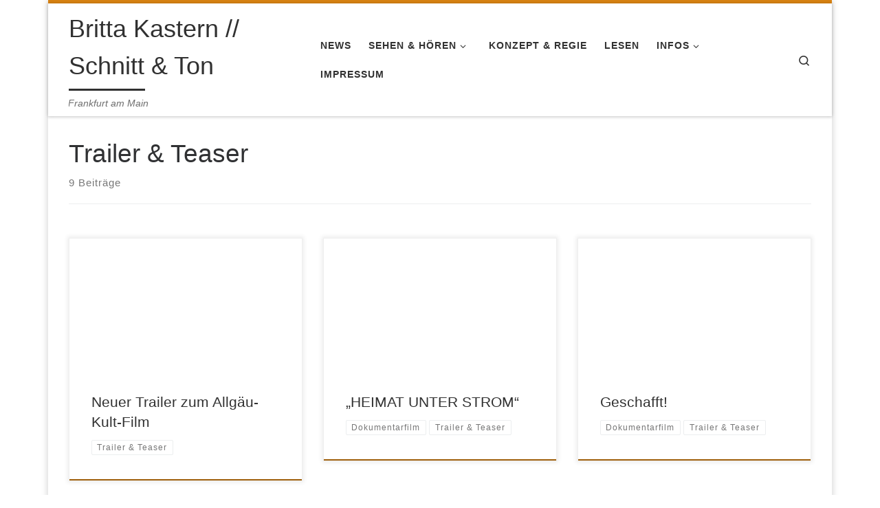

--- FILE ---
content_type: text/html; charset=UTF-8
request_url: https://brittakastern.xarasmedia.de/tag/trailer-teaser/
body_size: 14439
content:
<!DOCTYPE html>
<!--[if IE 7]>
<html class="ie ie7" lang="de">
<![endif]-->
<!--[if IE 8]>
<html class="ie ie8" lang="de">
<![endif]-->
<!--[if !(IE 7) | !(IE 8)  ]><!-->
<html lang="de" class="no-js">
<!--<![endif]-->
  <head>
  <meta charset="UTF-8" />
  <meta http-equiv="X-UA-Compatible" content="IE=EDGE" />
  <meta name="viewport" content="width=device-width, initial-scale=1.0" />
  <link rel="profile"  href="https://gmpg.org/xfn/11" />
  <link rel="pingback" href="https://brittakastern.xarasmedia.de/wordpress/xmlrpc.php" />
<script>(function(html){html.className = html.className.replace(/\bno-js\b/,'js')})(document.documentElement);</script>
<title>Trailer &amp; Teaser &#8211; Britta Kastern  // Schnitt &amp; Ton </title>
<meta name='robots' content='max-image-preview:large' />
	<style>img:is([sizes="auto" i], [sizes^="auto," i]) { contain-intrinsic-size: 3000px 1500px }</style>
	<link rel="alternate" type="application/rss+xml" title="Britta Kastern  // Schnitt &amp; Ton  &raquo; Feed" href="https://brittakastern.xarasmedia.de/feed/" />
<link rel="alternate" type="application/rss+xml" title="Britta Kastern  // Schnitt &amp; Ton  &raquo; Kommentar-Feed" href="https://brittakastern.xarasmedia.de/comments/feed/" />
<link rel="alternate" type="application/rss+xml" title="Britta Kastern  // Schnitt &amp; Ton  &raquo; Schlagwort-Feed zu Trailer &amp; Teaser" href="https://brittakastern.xarasmedia.de/tag/trailer-teaser/feed/" />
<script>
window._wpemojiSettings = {"baseUrl":"https:\/\/s.w.org\/images\/core\/emoji\/15.0.3\/72x72\/","ext":".png","svgUrl":"https:\/\/s.w.org\/images\/core\/emoji\/15.0.3\/svg\/","svgExt":".svg","source":{"concatemoji":"https:\/\/brittakastern.xarasmedia.de\/wordpress\/wp-includes\/js\/wp-emoji-release.min.js?ver=6.7.4"}};
/*! This file is auto-generated */
!function(i,n){var o,s,e;function c(e){try{var t={supportTests:e,timestamp:(new Date).valueOf()};sessionStorage.setItem(o,JSON.stringify(t))}catch(e){}}function p(e,t,n){e.clearRect(0,0,e.canvas.width,e.canvas.height),e.fillText(t,0,0);var t=new Uint32Array(e.getImageData(0,0,e.canvas.width,e.canvas.height).data),r=(e.clearRect(0,0,e.canvas.width,e.canvas.height),e.fillText(n,0,0),new Uint32Array(e.getImageData(0,0,e.canvas.width,e.canvas.height).data));return t.every(function(e,t){return e===r[t]})}function u(e,t,n){switch(t){case"flag":return n(e,"\ud83c\udff3\ufe0f\u200d\u26a7\ufe0f","\ud83c\udff3\ufe0f\u200b\u26a7\ufe0f")?!1:!n(e,"\ud83c\uddfa\ud83c\uddf3","\ud83c\uddfa\u200b\ud83c\uddf3")&&!n(e,"\ud83c\udff4\udb40\udc67\udb40\udc62\udb40\udc65\udb40\udc6e\udb40\udc67\udb40\udc7f","\ud83c\udff4\u200b\udb40\udc67\u200b\udb40\udc62\u200b\udb40\udc65\u200b\udb40\udc6e\u200b\udb40\udc67\u200b\udb40\udc7f");case"emoji":return!n(e,"\ud83d\udc26\u200d\u2b1b","\ud83d\udc26\u200b\u2b1b")}return!1}function f(e,t,n){var r="undefined"!=typeof WorkerGlobalScope&&self instanceof WorkerGlobalScope?new OffscreenCanvas(300,150):i.createElement("canvas"),a=r.getContext("2d",{willReadFrequently:!0}),o=(a.textBaseline="top",a.font="600 32px Arial",{});return e.forEach(function(e){o[e]=t(a,e,n)}),o}function t(e){var t=i.createElement("script");t.src=e,t.defer=!0,i.head.appendChild(t)}"undefined"!=typeof Promise&&(o="wpEmojiSettingsSupports",s=["flag","emoji"],n.supports={everything:!0,everythingExceptFlag:!0},e=new Promise(function(e){i.addEventListener("DOMContentLoaded",e,{once:!0})}),new Promise(function(t){var n=function(){try{var e=JSON.parse(sessionStorage.getItem(o));if("object"==typeof e&&"number"==typeof e.timestamp&&(new Date).valueOf()<e.timestamp+604800&&"object"==typeof e.supportTests)return e.supportTests}catch(e){}return null}();if(!n){if("undefined"!=typeof Worker&&"undefined"!=typeof OffscreenCanvas&&"undefined"!=typeof URL&&URL.createObjectURL&&"undefined"!=typeof Blob)try{var e="postMessage("+f.toString()+"("+[JSON.stringify(s),u.toString(),p.toString()].join(",")+"));",r=new Blob([e],{type:"text/javascript"}),a=new Worker(URL.createObjectURL(r),{name:"wpTestEmojiSupports"});return void(a.onmessage=function(e){c(n=e.data),a.terminate(),t(n)})}catch(e){}c(n=f(s,u,p))}t(n)}).then(function(e){for(var t in e)n.supports[t]=e[t],n.supports.everything=n.supports.everything&&n.supports[t],"flag"!==t&&(n.supports.everythingExceptFlag=n.supports.everythingExceptFlag&&n.supports[t]);n.supports.everythingExceptFlag=n.supports.everythingExceptFlag&&!n.supports.flag,n.DOMReady=!1,n.readyCallback=function(){n.DOMReady=!0}}).then(function(){return e}).then(function(){var e;n.supports.everything||(n.readyCallback(),(e=n.source||{}).concatemoji?t(e.concatemoji):e.wpemoji&&e.twemoji&&(t(e.twemoji),t(e.wpemoji)))}))}((window,document),window._wpemojiSettings);
</script>
<style id='wp-emoji-styles-inline-css'>

	img.wp-smiley, img.emoji {
		display: inline !important;
		border: none !important;
		box-shadow: none !important;
		height: 1em !important;
		width: 1em !important;
		margin: 0 0.07em !important;
		vertical-align: -0.1em !important;
		background: none !important;
		padding: 0 !important;
	}
</style>
<link rel='stylesheet' id='wp-block-library-css' href='https://brittakastern.xarasmedia.de/wordpress/wp-includes/css/dist/block-library/style.min.css?ver=6.7.4' media='all' />
<style id='classic-theme-styles-inline-css'>
/*! This file is auto-generated */
.wp-block-button__link{color:#fff;background-color:#32373c;border-radius:9999px;box-shadow:none;text-decoration:none;padding:calc(.667em + 2px) calc(1.333em + 2px);font-size:1.125em}.wp-block-file__button{background:#32373c;color:#fff;text-decoration:none}
</style>
<style id='global-styles-inline-css'>
:root{--wp--preset--aspect-ratio--square: 1;--wp--preset--aspect-ratio--4-3: 4/3;--wp--preset--aspect-ratio--3-4: 3/4;--wp--preset--aspect-ratio--3-2: 3/2;--wp--preset--aspect-ratio--2-3: 2/3;--wp--preset--aspect-ratio--16-9: 16/9;--wp--preset--aspect-ratio--9-16: 9/16;--wp--preset--color--black: #000000;--wp--preset--color--cyan-bluish-gray: #abb8c3;--wp--preset--color--white: #ffffff;--wp--preset--color--pale-pink: #f78da7;--wp--preset--color--vivid-red: #cf2e2e;--wp--preset--color--luminous-vivid-orange: #ff6900;--wp--preset--color--luminous-vivid-amber: #fcb900;--wp--preset--color--light-green-cyan: #7bdcb5;--wp--preset--color--vivid-green-cyan: #00d084;--wp--preset--color--pale-cyan-blue: #8ed1fc;--wp--preset--color--vivid-cyan-blue: #0693e3;--wp--preset--color--vivid-purple: #9b51e0;--wp--preset--gradient--vivid-cyan-blue-to-vivid-purple: linear-gradient(135deg,rgba(6,147,227,1) 0%,rgb(155,81,224) 100%);--wp--preset--gradient--light-green-cyan-to-vivid-green-cyan: linear-gradient(135deg,rgb(122,220,180) 0%,rgb(0,208,130) 100%);--wp--preset--gradient--luminous-vivid-amber-to-luminous-vivid-orange: linear-gradient(135deg,rgba(252,185,0,1) 0%,rgba(255,105,0,1) 100%);--wp--preset--gradient--luminous-vivid-orange-to-vivid-red: linear-gradient(135deg,rgba(255,105,0,1) 0%,rgb(207,46,46) 100%);--wp--preset--gradient--very-light-gray-to-cyan-bluish-gray: linear-gradient(135deg,rgb(238,238,238) 0%,rgb(169,184,195) 100%);--wp--preset--gradient--cool-to-warm-spectrum: linear-gradient(135deg,rgb(74,234,220) 0%,rgb(151,120,209) 20%,rgb(207,42,186) 40%,rgb(238,44,130) 60%,rgb(251,105,98) 80%,rgb(254,248,76) 100%);--wp--preset--gradient--blush-light-purple: linear-gradient(135deg,rgb(255,206,236) 0%,rgb(152,150,240) 100%);--wp--preset--gradient--blush-bordeaux: linear-gradient(135deg,rgb(254,205,165) 0%,rgb(254,45,45) 50%,rgb(107,0,62) 100%);--wp--preset--gradient--luminous-dusk: linear-gradient(135deg,rgb(255,203,112) 0%,rgb(199,81,192) 50%,rgb(65,88,208) 100%);--wp--preset--gradient--pale-ocean: linear-gradient(135deg,rgb(255,245,203) 0%,rgb(182,227,212) 50%,rgb(51,167,181) 100%);--wp--preset--gradient--electric-grass: linear-gradient(135deg,rgb(202,248,128) 0%,rgb(113,206,126) 100%);--wp--preset--gradient--midnight: linear-gradient(135deg,rgb(2,3,129) 0%,rgb(40,116,252) 100%);--wp--preset--font-size--small: 13px;--wp--preset--font-size--medium: 20px;--wp--preset--font-size--large: 36px;--wp--preset--font-size--x-large: 42px;--wp--preset--spacing--20: 0.44rem;--wp--preset--spacing--30: 0.67rem;--wp--preset--spacing--40: 1rem;--wp--preset--spacing--50: 1.5rem;--wp--preset--spacing--60: 2.25rem;--wp--preset--spacing--70: 3.38rem;--wp--preset--spacing--80: 5.06rem;--wp--preset--shadow--natural: 6px 6px 9px rgba(0, 0, 0, 0.2);--wp--preset--shadow--deep: 12px 12px 50px rgba(0, 0, 0, 0.4);--wp--preset--shadow--sharp: 6px 6px 0px rgba(0, 0, 0, 0.2);--wp--preset--shadow--outlined: 6px 6px 0px -3px rgba(255, 255, 255, 1), 6px 6px rgba(0, 0, 0, 1);--wp--preset--shadow--crisp: 6px 6px 0px rgba(0, 0, 0, 1);}:where(.is-layout-flex){gap: 0.5em;}:where(.is-layout-grid){gap: 0.5em;}body .is-layout-flex{display: flex;}.is-layout-flex{flex-wrap: wrap;align-items: center;}.is-layout-flex > :is(*, div){margin: 0;}body .is-layout-grid{display: grid;}.is-layout-grid > :is(*, div){margin: 0;}:where(.wp-block-columns.is-layout-flex){gap: 2em;}:where(.wp-block-columns.is-layout-grid){gap: 2em;}:where(.wp-block-post-template.is-layout-flex){gap: 1.25em;}:where(.wp-block-post-template.is-layout-grid){gap: 1.25em;}.has-black-color{color: var(--wp--preset--color--black) !important;}.has-cyan-bluish-gray-color{color: var(--wp--preset--color--cyan-bluish-gray) !important;}.has-white-color{color: var(--wp--preset--color--white) !important;}.has-pale-pink-color{color: var(--wp--preset--color--pale-pink) !important;}.has-vivid-red-color{color: var(--wp--preset--color--vivid-red) !important;}.has-luminous-vivid-orange-color{color: var(--wp--preset--color--luminous-vivid-orange) !important;}.has-luminous-vivid-amber-color{color: var(--wp--preset--color--luminous-vivid-amber) !important;}.has-light-green-cyan-color{color: var(--wp--preset--color--light-green-cyan) !important;}.has-vivid-green-cyan-color{color: var(--wp--preset--color--vivid-green-cyan) !important;}.has-pale-cyan-blue-color{color: var(--wp--preset--color--pale-cyan-blue) !important;}.has-vivid-cyan-blue-color{color: var(--wp--preset--color--vivid-cyan-blue) !important;}.has-vivid-purple-color{color: var(--wp--preset--color--vivid-purple) !important;}.has-black-background-color{background-color: var(--wp--preset--color--black) !important;}.has-cyan-bluish-gray-background-color{background-color: var(--wp--preset--color--cyan-bluish-gray) !important;}.has-white-background-color{background-color: var(--wp--preset--color--white) !important;}.has-pale-pink-background-color{background-color: var(--wp--preset--color--pale-pink) !important;}.has-vivid-red-background-color{background-color: var(--wp--preset--color--vivid-red) !important;}.has-luminous-vivid-orange-background-color{background-color: var(--wp--preset--color--luminous-vivid-orange) !important;}.has-luminous-vivid-amber-background-color{background-color: var(--wp--preset--color--luminous-vivid-amber) !important;}.has-light-green-cyan-background-color{background-color: var(--wp--preset--color--light-green-cyan) !important;}.has-vivid-green-cyan-background-color{background-color: var(--wp--preset--color--vivid-green-cyan) !important;}.has-pale-cyan-blue-background-color{background-color: var(--wp--preset--color--pale-cyan-blue) !important;}.has-vivid-cyan-blue-background-color{background-color: var(--wp--preset--color--vivid-cyan-blue) !important;}.has-vivid-purple-background-color{background-color: var(--wp--preset--color--vivid-purple) !important;}.has-black-border-color{border-color: var(--wp--preset--color--black) !important;}.has-cyan-bluish-gray-border-color{border-color: var(--wp--preset--color--cyan-bluish-gray) !important;}.has-white-border-color{border-color: var(--wp--preset--color--white) !important;}.has-pale-pink-border-color{border-color: var(--wp--preset--color--pale-pink) !important;}.has-vivid-red-border-color{border-color: var(--wp--preset--color--vivid-red) !important;}.has-luminous-vivid-orange-border-color{border-color: var(--wp--preset--color--luminous-vivid-orange) !important;}.has-luminous-vivid-amber-border-color{border-color: var(--wp--preset--color--luminous-vivid-amber) !important;}.has-light-green-cyan-border-color{border-color: var(--wp--preset--color--light-green-cyan) !important;}.has-vivid-green-cyan-border-color{border-color: var(--wp--preset--color--vivid-green-cyan) !important;}.has-pale-cyan-blue-border-color{border-color: var(--wp--preset--color--pale-cyan-blue) !important;}.has-vivid-cyan-blue-border-color{border-color: var(--wp--preset--color--vivid-cyan-blue) !important;}.has-vivid-purple-border-color{border-color: var(--wp--preset--color--vivid-purple) !important;}.has-vivid-cyan-blue-to-vivid-purple-gradient-background{background: var(--wp--preset--gradient--vivid-cyan-blue-to-vivid-purple) !important;}.has-light-green-cyan-to-vivid-green-cyan-gradient-background{background: var(--wp--preset--gradient--light-green-cyan-to-vivid-green-cyan) !important;}.has-luminous-vivid-amber-to-luminous-vivid-orange-gradient-background{background: var(--wp--preset--gradient--luminous-vivid-amber-to-luminous-vivid-orange) !important;}.has-luminous-vivid-orange-to-vivid-red-gradient-background{background: var(--wp--preset--gradient--luminous-vivid-orange-to-vivid-red) !important;}.has-very-light-gray-to-cyan-bluish-gray-gradient-background{background: var(--wp--preset--gradient--very-light-gray-to-cyan-bluish-gray) !important;}.has-cool-to-warm-spectrum-gradient-background{background: var(--wp--preset--gradient--cool-to-warm-spectrum) !important;}.has-blush-light-purple-gradient-background{background: var(--wp--preset--gradient--blush-light-purple) !important;}.has-blush-bordeaux-gradient-background{background: var(--wp--preset--gradient--blush-bordeaux) !important;}.has-luminous-dusk-gradient-background{background: var(--wp--preset--gradient--luminous-dusk) !important;}.has-pale-ocean-gradient-background{background: var(--wp--preset--gradient--pale-ocean) !important;}.has-electric-grass-gradient-background{background: var(--wp--preset--gradient--electric-grass) !important;}.has-midnight-gradient-background{background: var(--wp--preset--gradient--midnight) !important;}.has-small-font-size{font-size: var(--wp--preset--font-size--small) !important;}.has-medium-font-size{font-size: var(--wp--preset--font-size--medium) !important;}.has-large-font-size{font-size: var(--wp--preset--font-size--large) !important;}.has-x-large-font-size{font-size: var(--wp--preset--font-size--x-large) !important;}
:where(.wp-block-post-template.is-layout-flex){gap: 1.25em;}:where(.wp-block-post-template.is-layout-grid){gap: 1.25em;}
:where(.wp-block-columns.is-layout-flex){gap: 2em;}:where(.wp-block-columns.is-layout-grid){gap: 2em;}
:root :where(.wp-block-pullquote){font-size: 1.5em;line-height: 1.6;}
</style>
<link rel='stylesheet' id='customizr-main-css' href='https://brittakastern.xarasmedia.de/wordpress/wp-content/themes/customizr/assets/front/css/style.min.css?ver=4.4.24' media='all' />
<style id='customizr-main-inline-css'>
::-moz-selection{background-color:#d88211}::selection{background-color:#d88211}a,.btn-skin:active,.btn-skin:focus,.btn-skin:hover,.btn-skin.inverted,.grid-container__classic .post-type__icon,.post-type__icon:hover .icn-format,.grid-container__classic .post-type__icon:hover .icn-format,[class*='grid-container__'] .entry-title a.czr-title:hover,input[type=checkbox]:checked::before{color:#d88211}.czr-css-loader > div ,.btn-skin,.btn-skin:active,.btn-skin:focus,.btn-skin:hover,.btn-skin-h-dark,.btn-skin-h-dark.inverted:active,.btn-skin-h-dark.inverted:focus,.btn-skin-h-dark.inverted:hover{border-color:#d88211}.tc-header.border-top{border-top-color:#d88211}[class*='grid-container__'] .entry-title a:hover::after,.grid-container__classic .post-type__icon,.btn-skin,.btn-skin.inverted:active,.btn-skin.inverted:focus,.btn-skin.inverted:hover,.btn-skin-h-dark,.btn-skin-h-dark.inverted:active,.btn-skin-h-dark.inverted:focus,.btn-skin-h-dark.inverted:hover,.sidebar .widget-title::after,input[type=radio]:checked::before{background-color:#d88211}.btn-skin-light:active,.btn-skin-light:focus,.btn-skin-light:hover,.btn-skin-light.inverted{color:#f0a645}input:not([type='submit']):not([type='button']):not([type='number']):not([type='checkbox']):not([type='radio']):focus,textarea:focus,.btn-skin-light,.btn-skin-light.inverted,.btn-skin-light:active,.btn-skin-light:focus,.btn-skin-light:hover,.btn-skin-light.inverted:active,.btn-skin-light.inverted:focus,.btn-skin-light.inverted:hover{border-color:#f0a645}.btn-skin-light,.btn-skin-light.inverted:active,.btn-skin-light.inverted:focus,.btn-skin-light.inverted:hover{background-color:#f0a645}.btn-skin-lightest:active,.btn-skin-lightest:focus,.btn-skin-lightest:hover,.btn-skin-lightest.inverted{color:#f2b25d}.btn-skin-lightest,.btn-skin-lightest.inverted,.btn-skin-lightest:active,.btn-skin-lightest:focus,.btn-skin-lightest:hover,.btn-skin-lightest.inverted:active,.btn-skin-lightest.inverted:focus,.btn-skin-lightest.inverted:hover{border-color:#f2b25d}.btn-skin-lightest,.btn-skin-lightest.inverted:active,.btn-skin-lightest.inverted:focus,.btn-skin-lightest.inverted:hover{background-color:#f2b25d}.pagination,a:hover,a:focus,a:active,.btn-skin-dark:active,.btn-skin-dark:focus,.btn-skin-dark:hover,.btn-skin-dark.inverted,.btn-skin-dark-oh:active,.btn-skin-dark-oh:focus,.btn-skin-dark-oh:hover,.post-info a:not(.btn):hover,.grid-container__classic .post-type__icon .icn-format,[class*='grid-container__'] .hover .entry-title a,.widget-area a:not(.btn):hover,a.czr-format-link:hover,.format-link.hover a.czr-format-link,button[type=submit]:hover,button[type=submit]:active,button[type=submit]:focus,input[type=submit]:hover,input[type=submit]:active,input[type=submit]:focus,.tabs .nav-link:hover,.tabs .nav-link.active,.tabs .nav-link.active:hover,.tabs .nav-link.active:focus{color:#9f600d}.grid-container__classic.tc-grid-border .grid__item,.btn-skin-dark,.btn-skin-dark.inverted,button[type=submit],input[type=submit],.btn-skin-dark:active,.btn-skin-dark:focus,.btn-skin-dark:hover,.btn-skin-dark.inverted:active,.btn-skin-dark.inverted:focus,.btn-skin-dark.inverted:hover,.btn-skin-h-dark:active,.btn-skin-h-dark:focus,.btn-skin-h-dark:hover,.btn-skin-h-dark.inverted,.btn-skin-h-dark.inverted,.btn-skin-h-dark.inverted,.btn-skin-dark-oh:active,.btn-skin-dark-oh:focus,.btn-skin-dark-oh:hover,.btn-skin-dark-oh.inverted:active,.btn-skin-dark-oh.inverted:focus,.btn-skin-dark-oh.inverted:hover,button[type=submit]:hover,button[type=submit]:active,button[type=submit]:focus,input[type=submit]:hover,input[type=submit]:active,input[type=submit]:focus{border-color:#9f600d}.btn-skin-dark,.btn-skin-dark.inverted:active,.btn-skin-dark.inverted:focus,.btn-skin-dark.inverted:hover,.btn-skin-h-dark:active,.btn-skin-h-dark:focus,.btn-skin-h-dark:hover,.btn-skin-h-dark.inverted,.btn-skin-h-dark.inverted,.btn-skin-h-dark.inverted,.btn-skin-dark-oh.inverted:active,.btn-skin-dark-oh.inverted:focus,.btn-skin-dark-oh.inverted:hover,.grid-container__classic .post-type__icon:hover,button[type=submit],input[type=submit],.czr-link-hover-underline .widgets-list-layout-links a:not(.btn)::before,.czr-link-hover-underline .widget_archive a:not(.btn)::before,.czr-link-hover-underline .widget_nav_menu a:not(.btn)::before,.czr-link-hover-underline .widget_rss ul a:not(.btn)::before,.czr-link-hover-underline .widget_recent_entries a:not(.btn)::before,.czr-link-hover-underline .widget_categories a:not(.btn)::before,.czr-link-hover-underline .widget_meta a:not(.btn)::before,.czr-link-hover-underline .widget_recent_comments a:not(.btn)::before,.czr-link-hover-underline .widget_pages a:not(.btn)::before,.czr-link-hover-underline .widget_calendar a:not(.btn)::before,[class*='grid-container__'] .hover .entry-title a::after,a.czr-format-link::before,.comment-author a::before,.comment-link::before,.tabs .nav-link.active::before{background-color:#9f600d}.btn-skin-dark-shaded:active,.btn-skin-dark-shaded:focus,.btn-skin-dark-shaded:hover,.btn-skin-dark-shaded.inverted{background-color:rgba(159,96,13,0.2)}.btn-skin-dark-shaded,.btn-skin-dark-shaded.inverted:active,.btn-skin-dark-shaded.inverted:focus,.btn-skin-dark-shaded.inverted:hover{background-color:rgba(159,96,13,0.8)}.tc-header,#tc-sn .tc-sn-inner,.czr-overlay,.add-menu-button,.tc-header .socials a,.tc-header .socials a:focus,.tc-header .socials a:active,.nav__utils,.nav__utils a,.nav__utils a:focus,.nav__utils a:active,.header-contact__info a,.header-contact__info a:focus,.header-contact__info a:active,.czr-overlay a:hover,.dropdown-menu,.tc-header .navbar-brand-sitename,[class*=nav__menu] .nav__link,[class*=nav__menu] .nav__link-wrapper .caret__dropdown-toggler,[class*=nav__menu] .dropdown-menu .nav__link,[class*=nav__menu] .dropdown-item .nav__link:hover,.tc-header form.czr-form label,.czr-overlay form.czr-form label,.tc-header .czr-form input:not([type='submit']):not([type='button']):not([type='number']):not([type='checkbox']):not([type='radio']),.tc-header .czr-form textarea,.tc-header .czr-form .form-control,.czr-overlay .czr-form input:not([type='submit']):not([type='button']):not([type='number']):not([type='checkbox']):not([type='radio']),.czr-overlay .czr-form textarea,.czr-overlay .czr-form .form-control,.tc-header h1,.tc-header h2,.tc-header h3,.tc-header h4,.tc-header h5,.tc-header h6{color:#313131}.tc-header .czr-form input:not([type='submit']):not([type='button']):not([type='number']):not([type='checkbox']):not([type='radio']),.tc-header .czr-form textarea,.tc-header .czr-form .form-control,.czr-overlay .czr-form input:not([type='submit']):not([type='button']):not([type='number']):not([type='checkbox']):not([type='radio']),.czr-overlay .czr-form textarea,.czr-overlay .czr-form .form-control{border-color:#313131}.ham__toggler-span-wrapper .line,[class*=nav__menu] .nav__title::before{background-color:#313131}.header-tagline,[class*=nav__menu] .nav__link:hover,[class*=nav__menu] .nav__link-wrapper .caret__dropdown-toggler:hover,[class*=nav__menu] .show:not(.dropdown-item) > .nav__link,[class*=nav__menu] .show:not(.dropdown-item) > .nav__link-wrapper .nav__link,.czr-highlight-contextual-menu-items [class*=nav__menu] li:not(.dropdown-item).current-active > .nav__link,.czr-highlight-contextual-menu-items [class*=nav__menu] li:not(.dropdown-item).current-active > .nav__link-wrapper .nav__link,.czr-highlight-contextual-menu-items [class*=nav__menu] .current-menu-item > .nav__link,.czr-highlight-contextual-menu-items [class*=nav__menu] .current-menu-item > .nav__link-wrapper .nav__link,[class*=nav__menu] .dropdown-item .nav__link,.czr-overlay a,.tc-header .socials a:hover,.nav__utils a:hover,.czr-highlight-contextual-menu-items .nav__utils a.current-active,.header-contact__info a:hover,.tc-header .czr-form .form-group.in-focus label,.czr-overlay .czr-form .form-group.in-focus label{color:rgba(49,49,49,0.7)}.nav__utils .ham-toggler-menu.czr-collapsed:hover .line{background-color:rgba(49,49,49,0.7)}.topbar-navbar__wrapper,.dropdown-item:not(:last-of-type){border-color:rgba(49,49,49,0.09)}.tc-header{border-bottom-color:rgba(49,49,49,0.09)}#tc-sn{outline-color:rgba(49,49,49,0.09)}.mobile-nav__container,.header-search__container,.mobile-nav__nav,.vertical-nav > li:not(:last-of-type){border-color:rgba(49,49,49,0.075)}.tc-header,#tc-sn .tc-sn-inner,.dropdown-menu,.dropdown-item:active,.dropdown-item:focus,.dropdown-item:hover{background-color:#ffffff}.sticky-transparent.is-sticky .mobile-sticky,.sticky-transparent.is-sticky .desktop-sticky,.sticky-transparent.is-sticky .mobile-nav__nav,.header-transparent:not(.is-sticky) .mobile-nav__nav,.header-transparent:not(.is-sticky) .dropdown-menu{background-color:rgba(255,255,255,0.9)}.czr-overlay{background-color:rgba(255,255,255,0.98)}.dropdown-item:before,.vertical-nav .caret__dropdown-toggler{background-color:rgba(0,0,0,0.045)}@media (min-width: 576px){ .czr-boxed-layout .container{ padding-right: 30px; padding-left:  30px; } }@media (min-width: 576px){ .czr-boxed-layout .container{ width: 570px } }@media (min-width: 768px){ .czr-boxed-layout .container{ width: 750px } }@media (min-width: 992px){ .czr-boxed-layout .container{ width: 990px } }@media (min-width: 1200px){ .czr-boxed-layout .container{ width: 1170px } }
.tc-header.border-top { border-top-width: 5px; border-top-style: solid }
.grid-container__classic .czr__r-wGOC::before{padding-top:61.803398%}

@media (min-width: 768px) {.grid-container__classic .czr__r-wGOC::before{padding-top:40%}}

#czr-push-footer { display: none; visibility: hidden; }
        .czr-sticky-footer #czr-push-footer.sticky-footer-enabled { display: block; }
        
</style>
<script src="https://brittakastern.xarasmedia.de/wordpress/wp-includes/js/jquery/jquery.min.js?ver=3.7.1" id="jquery-core-js"></script>
<script src="https://brittakastern.xarasmedia.de/wordpress/wp-includes/js/jquery/jquery-migrate.min.js?ver=3.4.1" id="jquery-migrate-js"></script>
<script src="https://brittakastern.xarasmedia.de/wordpress/wp-content/themes/customizr/assets/front/js/libs/modernizr.min.js?ver=4.4.24" id="modernizr-js"></script>
<script src="https://brittakastern.xarasmedia.de/wordpress/wp-includes/js/underscore.min.js?ver=1.13.7" id="underscore-js"></script>
<script id="tc-scripts-js-extra">
var CZRParams = {"assetsPath":"https:\/\/brittakastern.xarasmedia.de\/wordpress\/wp-content\/themes\/customizr\/assets\/front\/","mainScriptUrl":"https:\/\/brittakastern.xarasmedia.de\/wordpress\/wp-content\/themes\/customizr\/assets\/front\/js\/tc-scripts.min.js?4.4.24","deferFontAwesome":"1","fontAwesomeUrl":"https:\/\/brittakastern.xarasmedia.de\/wordpress\/wp-content\/themes\/customizr\/assets\/shared\/fonts\/fa\/css\/fontawesome-all.min.css?4.4.24","_disabled":[],"centerSliderImg":"1","isLightBoxEnabled":"1","SmoothScroll":{"Enabled":true,"Options":{"touchpadSupport":false}},"isAnchorScrollEnabled":"","anchorSmoothScrollExclude":{"simple":["[class*=edd]",".carousel-control","[data-toggle=\"modal\"]","[data-toggle=\"dropdown\"]","[data-toggle=\"czr-dropdown\"]","[data-toggle=\"tooltip\"]","[data-toggle=\"popover\"]","[data-toggle=\"collapse\"]","[data-toggle=\"czr-collapse\"]","[data-toggle=\"tab\"]","[data-toggle=\"pill\"]","[data-toggle=\"czr-pill\"]","[class*=upme]","[class*=um-]"],"deep":{"classes":[],"ids":[]}},"timerOnScrollAllBrowsers":"1","centerAllImg":"1","HasComments":"","LoadModernizr":"1","stickyHeader":"","extLinksStyle":"","extLinksTargetExt":"","extLinksSkipSelectors":{"classes":["btn","button"],"ids":[]},"dropcapEnabled":"","dropcapWhere":{"post":"","page":""},"dropcapMinWords":"","dropcapSkipSelectors":{"tags":["IMG","IFRAME","H1","H2","H3","H4","H5","H6","BLOCKQUOTE","UL","OL"],"classes":["btn"],"id":[]},"imgSmartLoadEnabled":"","imgSmartLoadOpts":{"parentSelectors":["[class*=grid-container], .article-container",".__before_main_wrapper",".widget-front",".post-related-articles",".tc-singular-thumbnail-wrapper",".sek-module-inner"],"opts":{"excludeImg":[".tc-holder-img"]}},"imgSmartLoadsForSliders":"1","pluginCompats":[],"isWPMobile":"","menuStickyUserSettings":{"desktop":"stick_up","mobile":"stick_up"},"adminAjaxUrl":"https:\/\/brittakastern.xarasmedia.de\/wordpress\/wp-admin\/admin-ajax.php","ajaxUrl":"https:\/\/brittakastern.xarasmedia.de\/?czrajax=1","frontNonce":{"id":"CZRFrontNonce","handle":"715fc57472"},"isDevMode":"","isModernStyle":"1","i18n":{"Permanently dismiss":"Dauerhaft ausblenden"},"frontNotifications":{"welcome":{"enabled":false,"content":"","dismissAction":"dismiss_welcome_note_front"}},"preloadGfonts":"1","googleFonts":"Source+Sans+Pro","version":"4.4.24"};
</script>
<script src="https://brittakastern.xarasmedia.de/wordpress/wp-content/themes/customizr/assets/front/js/tc-scripts.min.js?ver=4.4.24" id="tc-scripts-js" defer></script>
<link rel="https://api.w.org/" href="https://brittakastern.xarasmedia.de/wp-json/" /><link rel="alternate" title="JSON" type="application/json" href="https://brittakastern.xarasmedia.de/wp-json/wp/v2/tags/41" /><link rel="EditURI" type="application/rsd+xml" title="RSD" href="https://brittakastern.xarasmedia.de/wordpress/xmlrpc.php?rsd" />
<meta name="generator" content="WordPress 6.7.4" />
              <link rel="preload" as="font" type="font/woff2" href="https://brittakastern.xarasmedia.de/wordpress/wp-content/themes/customizr/assets/shared/fonts/customizr/customizr.woff2?128396981" crossorigin="anonymous"/>
            
<!-- Jetpack Open Graph Tags -->
<meta property="og:type" content="website" />
<meta property="og:title" content="Trailer &amp; Teaser &#8211; Britta Kastern  // Schnitt &amp; Ton " />
<meta property="og:url" content="https://brittakastern.xarasmedia.de/tag/trailer-teaser/" />
<meta property="og:site_name" content="Britta Kastern  // Schnitt &amp; Ton " />
<meta property="og:image" content="https://s0.wp.com/i/blank.jpg" />
<meta property="og:image:alt" content="" />
<meta property="og:locale" content="de_DE" />

<!-- End Jetpack Open Graph Tags -->
</head>

  <body class="archive tag tag-trailer-teaser tag-41 wp-embed-responsive czr-link-hover-underline header-skin-custom footer-skin-dark czr-no-sidebar tc-center-images czr-boxed-layout customizr-4-4-24 czr-post-list-context czr-sticky-footer">
          <a class="screen-reader-text skip-link" href="#content">Zum Inhalt springen</a>
    
    
    <div id="tc-page-wrap" class="container czr-boxed">

      <header class="tpnav-header__header tc-header sl-logo_left sticky-transparent border-top czr-submenu-fade czr-submenu-move" >
        <div class="primary-navbar__wrapper d-none d-lg-block has-horizontal-menu desktop-sticky" >
  <div class="container">
    <div class="row align-items-center flex-row primary-navbar__row">
      <div class="branding__container col col-auto" >
  <div class="branding align-items-center flex-column ">
    <div class="branding-row d-flex flex-row align-items-center align-self-start">
      <span class="navbar-brand col-auto " >
    <a class="navbar-brand-sitename  czr-underline" href="https://brittakastern.xarasmedia.de/">
    <span>Britta Kastern  // Schnitt &amp; Ton </span>
  </a>
</span>
      </div>
    <span class="header-tagline " >
  Frankfurt am Main</span>

  </div>
</div>
      <div class="primary-nav__container justify-content-lg-around col col-lg-auto flex-lg-column" >
  <div class="primary-nav__wrapper flex-lg-row align-items-center justify-content-end">
              <nav class="primary-nav__nav col" id="primary-nav">
          <div class="nav__menu-wrapper primary-nav__menu-wrapper justify-content-end czr-open-on-hover" >
<ul id="main-menu" class="primary-nav__menu regular-nav nav__menu nav"><li id="menu-item-879" class="menu-item menu-item-type-taxonomy menu-item-object-category menu-item-879"><a href="https://brittakastern.xarasmedia.de/category/news/" class="nav__link"><span class="nav__title">NEWS</span></a></li>
<li id="menu-item-68" class="menu-item menu-item-type-taxonomy menu-item-object-category menu-item-has-children czr-dropdown menu-item-68"><a data-toggle="czr-dropdown" aria-haspopup="true" aria-expanded="false" href="https://brittakastern.xarasmedia.de/category/sehen-hoeren/" title="Referenzen" class="nav__link"><span class="nav__title">SEHEN &amp; HÖREN</span><span class="caret__dropdown-toggler"><i class="icn-down-small"></i></span></a>
<ul class="dropdown-menu czr-dropdown-menu">
	<li id="menu-item-128" class="menu-item menu-item-type-taxonomy menu-item-object-category dropdown-item menu-item-128"><a href="https://brittakastern.xarasmedia.de/category/sehen-hoeren/schnitt/" class="nav__link"><span class="nav__title">Referenzen SCHNITT</span></a></li>
	<li id="menu-item-130" class="menu-item menu-item-type-taxonomy menu-item-object-category dropdown-item menu-item-130"><a href="https://brittakastern.xarasmedia.de/category/sehen-hoeren/ton/" class="nav__link"><span class="nav__title">Referenzen TON</span></a></li>
</ul>
</li>
<li id="menu-item-470" class="menu-item menu-item-type-taxonomy menu-item-object-category menu-item-470"><a href="https://brittakastern.xarasmedia.de/category/regie/" class="nav__link"><span class="nav__title">KONZEPT &amp; REGIE</span></a></li>
<li id="menu-item-139" class="menu-item menu-item-type-taxonomy menu-item-object-category menu-item-139"><a href="https://brittakastern.xarasmedia.de/category/lesen/" title="Artikel für &#8222;CUT&#8220;" class="nav__link"><span class="nav__title">LESEN</span></a></li>
<li id="menu-item-900" class="menu-item menu-item-type-taxonomy menu-item-object-category menu-item-has-children czr-dropdown menu-item-900"><a data-toggle="czr-dropdown" aria-haspopup="true" aria-expanded="false" href="https://brittakastern.xarasmedia.de/category/infos/" class="nav__link"><span class="nav__title">INFOS</span><span class="caret__dropdown-toggler"><i class="icn-down-small"></i></span></a>
<ul class="dropdown-menu czr-dropdown-menu">
	<li id="menu-item-132" class="menu-item menu-item-type-post_type menu-item-object-page dropdown-item menu-item-132"><a href="https://brittakastern.xarasmedia.de/schnittplatz/" title="SCHNITTPLATZ Frankfurt" class="nav__link"><span class="nav__title">SCHNITTPLATZ</span></a></li>
	<li id="menu-item-136" class="menu-item menu-item-type-post_type menu-item-object-page dropdown-item menu-item-136"><a href="https://brittakastern.xarasmedia.de/tonequipment/" class="nav__link"><span class="nav__title">TONEQUIPMENT</span></a></li>
	<li id="menu-item-42" class="menu-item menu-item-type-post_type menu-item-object-page dropdown-item menu-item-42"><a href="https://brittakastern.xarasmedia.de/vita/" title="kurz &#038; bündig" class="nav__link"><span class="nav__title">VITA</span></a></li>
</ul>
</li>
<li id="menu-item-632" class="menu-item menu-item-type-post_type menu-item-object-page menu-item-632"><a href="https://brittakastern.xarasmedia.de/impressum/" class="nav__link"><span class="nav__title">IMPRESSUM</span></a></li>
</ul></div>        </nav>
    <div class="primary-nav__utils nav__utils col-auto" >
    <ul class="nav utils flex-row flex-nowrap regular-nav">
      <li class="nav__search " >
  <a href="#" class="search-toggle_btn icn-search czr-overlay-toggle_btn"  aria-expanded="false"><span class="sr-only">Search</span></a>
        <div class="czr-search-expand">
      <div class="czr-search-expand-inner"><div class="search-form__container " >
  <form action="https://brittakastern.xarasmedia.de/" method="get" class="czr-form search-form">
    <div class="form-group czr-focus">
            <label for="s-6976a94c5c860" id="lsearch-6976a94c5c860">
        <span class="screen-reader-text">Suche</span>
        <input id="s-6976a94c5c860" class="form-control czr-search-field" name="s" type="search" value="" aria-describedby="lsearch-6976a94c5c860" placeholder="Suchen …">
      </label>
      <button type="submit" class="button"><i class="icn-search"></i><span class="screen-reader-text">Suchen …</span></button>
    </div>
  </form>
</div></div>
    </div>
    </li>
    </ul>
</div>  </div>
</div>
    </div>
  </div>
</div>    <div class="mobile-navbar__wrapper d-lg-none mobile-sticky" >
    <div class="branding__container justify-content-between align-items-center container" >
  <div class="branding flex-column">
    <div class="branding-row d-flex align-self-start flex-row align-items-center">
      <span class="navbar-brand col-auto " >
    <a class="navbar-brand-sitename  czr-underline" href="https://brittakastern.xarasmedia.de/">
    <span>Britta Kastern  // Schnitt &amp; Ton </span>
  </a>
</span>
    </div>
      </div>
  <div class="mobile-utils__wrapper nav__utils regular-nav">
    <ul class="nav utils row flex-row flex-nowrap">
      <li class="nav__search " >
  <a href="#" class="search-toggle_btn icn-search czr-dropdown" data-aria-haspopup="true" aria-expanded="false"><span class="sr-only">Search</span></a>
        <div class="czr-search-expand">
      <div class="czr-search-expand-inner"><div class="search-form__container " >
  <form action="https://brittakastern.xarasmedia.de/" method="get" class="czr-form search-form">
    <div class="form-group czr-focus">
            <label for="s-6976a94c5cbfc" id="lsearch-6976a94c5cbfc">
        <span class="screen-reader-text">Suche</span>
        <input id="s-6976a94c5cbfc" class="form-control czr-search-field" name="s" type="search" value="" aria-describedby="lsearch-6976a94c5cbfc" placeholder="Suchen …">
      </label>
      <button type="submit" class="button"><i class="icn-search"></i><span class="screen-reader-text">Suchen …</span></button>
    </div>
  </form>
</div></div>
    </div>
        <ul class="dropdown-menu czr-dropdown-menu">
      <li class="header-search__container container">
  <div class="search-form__container " >
  <form action="https://brittakastern.xarasmedia.de/" method="get" class="czr-form search-form">
    <div class="form-group czr-focus">
            <label for="s-6976a94c5ccfa" id="lsearch-6976a94c5ccfa">
        <span class="screen-reader-text">Suche</span>
        <input id="s-6976a94c5ccfa" class="form-control czr-search-field" name="s" type="search" value="" aria-describedby="lsearch-6976a94c5ccfa" placeholder="Suchen …">
      </label>
      <button type="submit" class="button"><i class="icn-search"></i><span class="screen-reader-text">Suchen …</span></button>
    </div>
  </form>
</div></li>    </ul>
  </li>
<li class="hamburger-toggler__container " >
  <button class="ham-toggler-menu czr-collapsed" data-toggle="czr-collapse" data-target="#mobile-nav"><span class="ham__toggler-span-wrapper"><span class="line line-1"></span><span class="line line-2"></span><span class="line line-3"></span></span><span class="screen-reader-text">Menü</span></button>
</li>
    </ul>
  </div>
</div>
<div class="mobile-nav__container " >
   <nav class="mobile-nav__nav flex-column czr-collapse" id="mobile-nav">
      <div class="mobile-nav__inner container">
      <div class="nav__menu-wrapper mobile-nav__menu-wrapper czr-open-on-click" >
<ul id="mobile-nav-menu" class="mobile-nav__menu vertical-nav nav__menu flex-column nav"><li class="menu-item menu-item-type-taxonomy menu-item-object-category menu-item-879"><a href="https://brittakastern.xarasmedia.de/category/news/" class="nav__link"><span class="nav__title">NEWS</span></a></li>
<li class="menu-item menu-item-type-taxonomy menu-item-object-category menu-item-has-children czr-dropdown menu-item-68"><span class="display-flex nav__link-wrapper align-items-start"><a href="https://brittakastern.xarasmedia.de/category/sehen-hoeren/" title="Referenzen" class="nav__link"><span class="nav__title">SEHEN &amp; HÖREN</span></a><button data-toggle="czr-dropdown" aria-haspopup="true" aria-expanded="false" class="caret__dropdown-toggler czr-btn-link"><i class="icn-down-small"></i></button></span>
<ul class="dropdown-menu czr-dropdown-menu">
	<li class="menu-item menu-item-type-taxonomy menu-item-object-category dropdown-item menu-item-128"><a href="https://brittakastern.xarasmedia.de/category/sehen-hoeren/schnitt/" class="nav__link"><span class="nav__title">Referenzen SCHNITT</span></a></li>
	<li class="menu-item menu-item-type-taxonomy menu-item-object-category dropdown-item menu-item-130"><a href="https://brittakastern.xarasmedia.de/category/sehen-hoeren/ton/" class="nav__link"><span class="nav__title">Referenzen TON</span></a></li>
</ul>
</li>
<li class="menu-item menu-item-type-taxonomy menu-item-object-category menu-item-470"><a href="https://brittakastern.xarasmedia.de/category/regie/" class="nav__link"><span class="nav__title">KONZEPT &amp; REGIE</span></a></li>
<li class="menu-item menu-item-type-taxonomy menu-item-object-category menu-item-139"><a href="https://brittakastern.xarasmedia.de/category/lesen/" title="Artikel für &#8222;CUT&#8220;" class="nav__link"><span class="nav__title">LESEN</span></a></li>
<li class="menu-item menu-item-type-taxonomy menu-item-object-category menu-item-has-children czr-dropdown menu-item-900"><span class="display-flex nav__link-wrapper align-items-start"><a href="https://brittakastern.xarasmedia.de/category/infos/" class="nav__link"><span class="nav__title">INFOS</span></a><button data-toggle="czr-dropdown" aria-haspopup="true" aria-expanded="false" class="caret__dropdown-toggler czr-btn-link"><i class="icn-down-small"></i></button></span>
<ul class="dropdown-menu czr-dropdown-menu">
	<li class="menu-item menu-item-type-post_type menu-item-object-page dropdown-item menu-item-132"><a href="https://brittakastern.xarasmedia.de/schnittplatz/" title="SCHNITTPLATZ Frankfurt" class="nav__link"><span class="nav__title">SCHNITTPLATZ</span></a></li>
	<li class="menu-item menu-item-type-post_type menu-item-object-page dropdown-item menu-item-136"><a href="https://brittakastern.xarasmedia.de/tonequipment/" class="nav__link"><span class="nav__title">TONEQUIPMENT</span></a></li>
	<li class="menu-item menu-item-type-post_type menu-item-object-page dropdown-item menu-item-42"><a href="https://brittakastern.xarasmedia.de/vita/" title="kurz &#038; bündig" class="nav__link"><span class="nav__title">VITA</span></a></li>
</ul>
</li>
<li class="menu-item menu-item-type-post_type menu-item-object-page menu-item-632"><a href="https://brittakastern.xarasmedia.de/impressum/" class="nav__link"><span class="nav__title">IMPRESSUM</span></a></li>
</ul></div>      </div>
  </nav>
</div></div></header>


  
    <div id="main-wrapper" class="section">

                      

          
          <div class="container" role="main">

            
            <div class="flex-row row column-content-wrapper">

                
                <div id="content" class="col-12 article-container">

                  <header class="archive-header " >
  <div class="archive-header-inner">
        <h1 class="archive-title">
      Trailer &amp; Teaser    </h1>
          <div class="header-bottom">
        <span>
          9 Beiträge        </span>
      </div>
                    <hr class="featurette-divider">
        </div>
</header><div id="czr_grid-6976a94c55ab9" class="grid-container grid-container__classic tc-grid-shadow tc-grid-border tc-grid-hover-move" >
  <div class="grid__wrapper grid">
  <section class="row grid__section cols-3 grid-section-not-featured">
  <article id="post-702" class="grid-item col-12 col-md-6 col-xl-4 col-lg-4 post-702 post type-post status-publish format-standard has-post-thumbnail category-portfolio category-schnitt category-trailer-7 tag-trailer-teaser czr-hentry" >
  <section class="grid__item">
    <div class="tc-grid-figure entry-media__holder has-thumb czr__r-wGR js-centering">
      <div class="entry-media__wrapper czr__r-i">
        <a class="bg-link" href="https://brittakastern.xarasmedia.de/neuer-trailer-zum-allgaeu-kult-film/"></a>
        <img width="498" height="350" src="https://brittakastern.xarasmedia.de/wordpress/wp-content/uploads/2016/06/Daheim_teufel.jpg" class="attachment-tc-grid tc-thumb-type-thumb czr-img wp-post-image" alt="" decoding="async" fetchpriority="high" srcset="https://brittakastern.xarasmedia.de/wordpress/wp-content/uploads/2016/06/Daheim_teufel.jpg 900w, https://brittakastern.xarasmedia.de/wordpress/wp-content/uploads/2016/06/Daheim_teufel-300x211.jpg 300w" sizes="(max-width: 498px) 100vw, 498px" />      </div>
      <div class="tc-grid-caption">
          <div class="entry-summary ">
                        <div class="tc-g-cont czr-talign"><p>DAHEIM STERBEN DIE LEUT&#8216; Im Allgäu ist der Teufel los! DIE LEGENDE KEHRT ZURÜCK!</p></div>
                      </div>
                </div>

          </div>
      <div class="tc-content">
      <header class="entry-header " >
  <div class="entry-header-inner ">
              <h2 class="entry-title">
      <a class="czr-title" href="https://brittakastern.xarasmedia.de/neuer-trailer-zum-allgaeu-kult-film/" rel="bookmark">Neuer Trailer zum Allgäu-Kult-Film</a>
    </h2>
            </div>
</header>      <footer class="entry-footer" >      <div class="post-tags entry-meta">
        <ul class="tags">
          <li><a class="tag__link btn btn-skin-dark-oh inverted" href="https://brittakastern.xarasmedia.de/tag/trailer-teaser/" title="Alle Beiträge in Trailer &amp; Teaser anzeigen"> <span>Trailer &amp; Teaser</span> </a></li>        </ul>
      </div>
          </footer>    </div>
    </section>
</article><article id="post-125" class="grid-item col-12 col-md-6 col-xl-4 col-lg-4 post-125 post type-post status-publish format-standard has-post-thumbnail category-aktuelles tag-dokumentarfilm tag-trailer-teaser czr-hentry" >
  <section class="grid__item">
    <div class="tc-grid-figure entry-media__holder has-thumb czr__r-wGR js-centering">
      <div class="entry-media__wrapper czr__r-i">
        <a class="bg-link" href="https://brittakastern.xarasmedia.de/heimat-unter-strom/"></a>
        <img width="570" height="257" src="https://brittakastern.xarasmedia.de/wordpress/wp-content/uploads/2013/11/HuS_2013_Zukunft1.jpg" class="attachment-tc-grid tc-thumb-type-thumb czr-img wp-post-image" alt="" decoding="async" srcset="https://brittakastern.xarasmedia.de/wordpress/wp-content/uploads/2013/11/HuS_2013_Zukunft1.jpg 1000w, https://brittakastern.xarasmedia.de/wordpress/wp-content/uploads/2013/11/HuS_2013_Zukunft1-300x135.jpg 300w, https://brittakastern.xarasmedia.de/wordpress/wp-content/uploads/2013/11/HuS_2013_Zukunft1-700x315.jpg 700w" sizes="(max-width: 570px) 100vw, 570px" />      </div>
      <div class="tc-grid-caption">
          <div class="entry-summary ">
                        <div class="tc-g-cont czr-talign"><p>&#8222;HEIMAT UNTER STROM&#8220; Ab 02.Oktober 2013 im Kino! Riesenwindmühlen im Allgäu?</p></div>
                      </div>
                </div>

          </div>
      <div class="tc-content">
      <header class="entry-header " >
  <div class="entry-header-inner ">
              <h2 class="entry-title">
      <a class="czr-title" href="https://brittakastern.xarasmedia.de/heimat-unter-strom/" rel="bookmark">&#8222;HEIMAT UNTER STROM&#8220;</a>
    </h2>
            </div>
</header>      <footer class="entry-footer" >      <div class="post-tags entry-meta">
        <ul class="tags">
          <li><a class="tag__link btn btn-skin-dark-oh inverted" href="https://brittakastern.xarasmedia.de/tag/dokumentarfilm/" title="Alle Beiträge in Dokumentarfilm anzeigen"> <span>Dokumentarfilm</span> </a></li><li><a class="tag__link btn btn-skin-dark-oh inverted" href="https://brittakastern.xarasmedia.de/tag/trailer-teaser/" title="Alle Beiträge in Trailer &amp; Teaser anzeigen"> <span>Trailer &amp; Teaser</span> </a></li>        </ul>
      </div>
          </footer>    </div>
    </section>
</article><article id="post-364" class="grid-item col-12 col-md-6 col-xl-4 col-lg-4 post-364 post type-post status-publish format-standard has-post-thumbnail category-aktuelles category-trailer-7 tag-dokumentarfilm tag-trailer-teaser czr-hentry" >
  <section class="grid__item">
    <div class="tc-grid-figure entry-media__holder has-thumb czr__r-wGR js-centering">
      <div class="entry-media__wrapper czr__r-i">
        <a class="bg-link" href="https://brittakastern.xarasmedia.de/heimat-unter-strom-2/"></a>
        <img width="570" height="257" src="https://brittakastern.xarasmedia.de/wordpress/wp-content/uploads/2013/11/HuS_2013_Zukunft1.jpg" class="attachment-tc-grid tc-thumb-type-thumb czr-img wp-post-image" alt="" decoding="async" srcset="https://brittakastern.xarasmedia.de/wordpress/wp-content/uploads/2013/11/HuS_2013_Zukunft1.jpg 1000w, https://brittakastern.xarasmedia.de/wordpress/wp-content/uploads/2013/11/HuS_2013_Zukunft1-300x135.jpg 300w, https://brittakastern.xarasmedia.de/wordpress/wp-content/uploads/2013/11/HuS_2013_Zukunft1-700x315.jpg 700w" sizes="(max-width: 570px) 100vw, 570px" />      </div>
      <div class="tc-grid-caption">
          <div class="entry-summary ">
                        <div class="tc-g-cont czr-talign"><p>Jetzt ist es geschafft &amp; der Trailer online! Der neue Film von Leo Hiemer über die Windkraft im Allgäu kommt ab 2.Oktober in ausgewählte Kinos!</p></div>
                      </div>
                </div>

          </div>
      <div class="tc-content">
      <header class="entry-header " >
  <div class="entry-header-inner ">
              <h2 class="entry-title">
      <a class="czr-title" href="https://brittakastern.xarasmedia.de/heimat-unter-strom-2/" rel="bookmark">Geschafft!</a>
    </h2>
            </div>
</header>      <footer class="entry-footer" >      <div class="post-tags entry-meta">
        <ul class="tags">
          <li><a class="tag__link btn btn-skin-dark-oh inverted" href="https://brittakastern.xarasmedia.de/tag/dokumentarfilm/" title="Alle Beiträge in Dokumentarfilm anzeigen"> <span>Dokumentarfilm</span> </a></li><li><a class="tag__link btn btn-skin-dark-oh inverted" href="https://brittakastern.xarasmedia.de/tag/trailer-teaser/" title="Alle Beiträge in Trailer &amp; Teaser anzeigen"> <span>Trailer &amp; Teaser</span> </a></li>        </ul>
      </div>
          </footer>    </div>
    </section>
</article><article id="post-337" class="grid-item col-12 col-md-6 col-xl-4 col-lg-4 post-337 post type-post status-publish format-standard has-post-thumbnail category-dvd-authering category-trailer-7 tag-trailer-teaser czr-hentry" >
  <section class="grid__item">
    <div class="tc-grid-figure entry-media__holder has-thumb czr__r-wGR js-centering">
      <div class="entry-media__wrapper czr__r-i">
        <a class="bg-link" href="https://brittakastern.xarasmedia.de/sexlustliebe/"></a>
        <img width="245" height="350" src="https://brittakastern.xarasmedia.de/wordpress/wp-content/uploads/2012/11/SLLtitel_bild2a.jpg" class="attachment-tc-grid tc-thumb-type-thumb czr-img wp-post-image" alt="" decoding="async" loading="lazy" srcset="https://brittakastern.xarasmedia.de/wordpress/wp-content/uploads/2012/11/SLLtitel_bild2a.jpg 448w, https://brittakastern.xarasmedia.de/wordpress/wp-content/uploads/2012/11/SLLtitel_bild2a-210x300.jpg 210w" sizes="auto, (max-width: 245px) 100vw, 245px" />      </div>
      <div class="tc-grid-caption">
          <div class="entry-summary ">
                        <div class="tc-g-cont czr-talign"><p>Aufklärungsfilm für Jugendliche Mit „SexLustLiebe“ präsentiert pro familia Hessen einen Aufklärungsfilm für Jugendliche ab der achten Klasse.</p></div>
                      </div>
                </div>

          </div>
      <div class="tc-content">
      <header class="entry-header " >
  <div class="entry-header-inner ">
              <h2 class="entry-title">
      <a class="czr-title" href="https://brittakastern.xarasmedia.de/sexlustliebe/" rel="bookmark">&#8222;SexLustLiebe&#8220;</a>
    </h2>
            </div>
</header>      <footer class="entry-footer" >      <div class="post-tags entry-meta">
        <ul class="tags">
          <li><a class="tag__link btn btn-skin-dark-oh inverted" href="https://brittakastern.xarasmedia.de/tag/trailer-teaser/" title="Alle Beiträge in Trailer &amp; Teaser anzeigen"> <span>Trailer &amp; Teaser</span> </a></li>        </ul>
      </div>
          </footer>    </div>
    </section>
</article><article id="post-339" class="grid-item col-12 col-md-6 col-xl-4 col-lg-4 post-339 post type-post status-publish format-video has-post-thumbnail category-trailer-7 tag-trailer-teaser post_format-post-format-video czr-hentry" >
  <section class="grid__item">
    <div class="tc-grid-figure entry-media__holder has-thumb czr__r-wGR js-centering">
      <div class="entry-media__wrapper czr__r-i">
        <a class="bg-link" href="https://brittakastern.xarasmedia.de/the-cut-2-2/"></a>
        <img width="570" height="237" src="https://brittakastern.xarasmedia.de/wordpress/wp-content/uploads/2013/02/cut_001-e1385140568543.jpg" class="attachment-tc-grid tc-thumb-type-thumb czr-img wp-post-image" alt="" decoding="async" loading="lazy" srcset="https://brittakastern.xarasmedia.de/wordpress/wp-content/uploads/2013/02/cut_001-e1385140568543.jpg 634w, https://brittakastern.xarasmedia.de/wordpress/wp-content/uploads/2013/02/cut_001-e1385140568543-300x124.jpg 300w" sizes="auto, (max-width: 570px) 100vw, 570px" />      </div>
      <div class="tc-grid-caption">
          <div class="entry-summary ">
                        <div class="tc-g-cont czr-talign"><p>&#8230; ein sehenswerter Film von Bery Magoko aus Kenia&#8230;</p></div>
                      </div>
                </div>

          </div>
      <div class="tc-content">
      <header class="entry-header " >
  <div class="entry-header-inner ">
              <h2 class="entry-title">
      <a class="czr-title" href="https://brittakastern.xarasmedia.de/the-cut-2-2/" rel="bookmark">Trailer &#8222;THE CUT&#8220;</a>
    </h2>
            </div>
</header>      <footer class="entry-footer" >      <div class="post-tags entry-meta">
        <ul class="tags">
          <li><a class="tag__link btn btn-skin-dark-oh inverted" href="https://brittakastern.xarasmedia.de/tag/trailer-teaser/" title="Alle Beiträge in Trailer &amp; Teaser anzeigen"> <span>Trailer &amp; Teaser</span> </a></li>        </ul>
      </div>
          </footer>    </div>
    </section>
</article><article id="post-338" class="grid-item col-12 col-md-6 col-xl-4 col-lg-4 post-338 post type-post status-publish format-standard has-post-thumbnail category-trailer-7 tag-trailer-teaser czr-hentry" >
  <section class="grid__item">
    <div class="tc-grid-figure entry-media__holder has-thumb czr__r-wGR js-centering">
      <div class="entry-media__wrapper czr__r-i">
        <a class="bg-link" href="https://brittakastern.xarasmedia.de/die-wahrheit-uber-dracula/"></a>
        <img width="526" height="350" src="https://brittakastern.xarasmedia.de/wordpress/wp-content/uploads/2013/11/BruderVarahiil2.jpg" class="attachment-tc-grid tc-thumb-type-thumb czr-img wp-post-image" alt="" decoding="async" loading="lazy" srcset="https://brittakastern.xarasmedia.de/wordpress/wp-content/uploads/2013/11/BruderVarahiil2.jpg 1024w, https://brittakastern.xarasmedia.de/wordpress/wp-content/uploads/2013/11/BruderVarahiil2-300x199.jpg 300w, https://brittakastern.xarasmedia.de/wordpress/wp-content/uploads/2013/11/BruderVarahiil2-700x466.jpg 700w" sizes="auto, (max-width: 526px) 100vw, 526px" />      </div>
      <div class="tc-grid-caption">
          <div class="entry-summary ">
                        <div class="tc-g-cont czr-talign"><p>Stanislaw Muchas unterhaltsame Reise durch ein Land, das einen Roman importierte und daraus einen Exportschlager machte.</p></div>
                      </div>
                </div>

          </div>
      <div class="tc-content">
      <header class="entry-header " >
  <div class="entry-header-inner ">
              <h2 class="entry-title">
      <a class="czr-title" href="https://brittakastern.xarasmedia.de/die-wahrheit-uber-dracula/" rel="bookmark">&#8222;Die Wahrheit über Dracula&#8220;</a>
    </h2>
            </div>
</header>      <footer class="entry-footer" >      <div class="post-tags entry-meta">
        <ul class="tags">
          <li><a class="tag__link btn btn-skin-dark-oh inverted" href="https://brittakastern.xarasmedia.de/tag/trailer-teaser/" title="Alle Beiträge in Trailer &amp; Teaser anzeigen"> <span>Trailer &amp; Teaser</span> </a></li>        </ul>
      </div>
          </footer>    </div>
    </section>
</article><article id="post-322" class="grid-item col-12 col-md-6 col-xl-4 col-lg-4 post-322 post type-post status-publish format-standard has-post-thumbnail category-trailer-7 tag-trailer-teaser czr-hentry" >
  <section class="grid__item">
    <div class="tc-grid-figure entry-media__holder has-thumb czr__r-wGR js-centering">
      <div class="entry-media__wrapper czr__r-i">
        <a class="bg-link" href="https://brittakastern.xarasmedia.de/blues-march-soldat-jon-hendricks/"></a>
        <img width="570" height="305" src="https://brittakastern.xarasmedia.de/wordpress/wp-content/uploads/2013/11/Maxi-mit-Ferdi-MBF-LKW-Leo.jpg" class="attachment-tc-grid tc-thumb-type-thumb czr-img wp-post-image" alt="" decoding="async" loading="lazy" srcset="https://brittakastern.xarasmedia.de/wordpress/wp-content/uploads/2013/11/Maxi-mit-Ferdi-MBF-LKW-Leo.jpg 1000w, https://brittakastern.xarasmedia.de/wordpress/wp-content/uploads/2013/11/Maxi-mit-Ferdi-MBF-LKW-Leo-300x160.jpg 300w, https://brittakastern.xarasmedia.de/wordpress/wp-content/uploads/2013/11/Maxi-mit-Ferdi-MBF-LKW-Leo-700x374.jpg 700w" sizes="auto, (max-width: 570px) 100vw, 570px" />      </div>
      <div class="tc-grid-caption">
          <div class="entry-summary ">
                        <div class="tc-g-cont czr-talign"><p>Die Geschichte des berühmten afroamerikanischen Jazzmusikers Jon Hendricks,</p></div>
                      </div>
                </div>

          </div>
      <div class="tc-content">
      <header class="entry-header " >
  <div class="entry-header-inner ">
              <h2 class="entry-title">
      <a class="czr-title" href="https://brittakastern.xarasmedia.de/blues-march-soldat-jon-hendricks/" rel="bookmark">&#8222;Blues March &#8211; Soldat Jon Hendricks&#8220;</a>
    </h2>
            </div>
</header>      <footer class="entry-footer" >      <div class="post-tags entry-meta">
        <ul class="tags">
          <li><a class="tag__link btn btn-skin-dark-oh inverted" href="https://brittakastern.xarasmedia.de/tag/trailer-teaser/" title="Alle Beiträge in Trailer &amp; Teaser anzeigen"> <span>Trailer &amp; Teaser</span> </a></li>        </ul>
      </div>
          </footer>    </div>
    </section>
</article><article id="post-190" class="grid-item col-12 col-md-6 col-xl-4 col-lg-4 post-190 post type-post status-publish format-standard has-post-thumbnail category-schnitt category-ton category-trailer-7 tag-dokumentation tag-trailer-teaser czr-hentry" >
  <section class="grid__item">
    <div class="tc-grid-figure entry-media__holder has-thumb czr__r-wGR js-centering">
      <div class="entry-media__wrapper czr__r-i">
        <a class="bg-link" href="https://brittakastern.xarasmedia.de/ausbeutung-einkalkuliert-arbeitsmigranten-auf-dem-bau/"></a>
        <img width="570" height="341" src="https://brittakastern.xarasmedia.de/wordpress/wp-content/uploads/2013/11/wander.jpg" class="attachment-tc-grid tc-thumb-type-thumb czr-img wp-post-image" alt="" decoding="async" loading="lazy" srcset="https://brittakastern.xarasmedia.de/wordpress/wp-content/uploads/2013/11/wander.jpg 636w, https://brittakastern.xarasmedia.de/wordpress/wp-content/uploads/2013/11/wander-300x179.jpg 300w" sizes="auto, (max-width: 570px) 100vw, 570px" />      </div>
      <div class="tc-grid-caption">
          <div class="entry-summary ">
                        <div class="tc-g-cont czr-talign"><p>Weltweit gibt es mehr als 200 Millionen Arbeitsmigranten&#8230; Um Arbeit zu haben, müssen sie ihr Land und ihre Familie verlassen. Diese Not wird oft skrupellos ausgenutzt. Zum Beispiel in der Bauwirtschaft. mit: Ken Loach, André Grundmann, Holger Vermeer, Frank Schmidt-Hullmann, Wolfgang Leihner-Weygandt, Aydin Vesel &amp; Arbeitsmigranten, die im Film Namen [&hellip;]</p></div>
                      </div>
                </div>

          </div>
      <div class="tc-content">
      <header class="entry-header " >
  <div class="entry-header-inner ">
              <h2 class="entry-title">
      <a class="czr-title" href="https://brittakastern.xarasmedia.de/ausbeutung-einkalkuliert-arbeitsmigranten-auf-dem-bau/" rel="bookmark">&#8222;Ausbeutung einkalkuliert : Arbeitsmigranten auf dem Bau&#8220;</a>
    </h2>
            </div>
</header>      <footer class="entry-footer" >      <div class="post-tags entry-meta">
        <ul class="tags">
          <li><a class="tag__link btn btn-skin-dark-oh inverted" href="https://brittakastern.xarasmedia.de/tag/dokumentation/" title="Alle Beiträge in Dokumentation anzeigen"> <span>Dokumentation</span> </a></li><li><a class="tag__link btn btn-skin-dark-oh inverted" href="https://brittakastern.xarasmedia.de/tag/trailer-teaser/" title="Alle Beiträge in Trailer &amp; Teaser anzeigen"> <span>Trailer &amp; Teaser</span> </a></li>        </ul>
      </div>
          </footer>    </div>
    </section>
</article><article id="post-325" class="grid-item col-12 col-md-6 col-xl-4 col-lg-4 post-325 post type-post status-publish format-standard has-post-thumbnail category-schnitt tag-spielfilm tag-trailer-teaser czr-hentry" >
  <section class="grid__item">
    <div class="tc-grid-figure entry-media__holder has-thumb czr__r-wGR js-centering">
      <div class="entry-media__wrapper czr__r-i">
        <a class="bg-link" href="https://brittakastern.xarasmedia.de/ein-sommernachtsalptraum/"></a>
                <svg class="czr-svg-placeholder thumb-standard-empty" id="6976a94c62464" viewBox="0 0 1792 1792" xmlns="http://www.w3.org/2000/svg"><path d="M928 832q0-14-9-23t-23-9q-66 0-113 47t-47 113q0 14 9 23t23 9 23-9 9-23q0-40 28-68t68-28q14 0 23-9t9-23zm224 130q0 106-75 181t-181 75-181-75-75-181 75-181 181-75 181 75 75 181zm-1024 574h1536v-128h-1536v128zm1152-574q0-159-112.5-271.5t-271.5-112.5-271.5 112.5-112.5 271.5 112.5 271.5 271.5 112.5 271.5-112.5 112.5-271.5zm-1024-642h384v-128h-384v128zm-128 192h1536v-256h-828l-64 128h-644v128zm1664-256v1280q0 53-37.5 90.5t-90.5 37.5h-1536q-53 0-90.5-37.5t-37.5-90.5v-1280q0-53 37.5-90.5t90.5-37.5h1536q53 0 90.5 37.5t37.5 90.5z"/></svg>
        <img class="czr-img-placeholder" src="https://brittakastern.xarasmedia.de/wordpress/wp-content/themes/customizr/assets/front/img/thumb-standard-empty.png" alt="&#8222;EIN SOMMERNACHTSALPTRAUM&#8220;" data-czr-post-id="6976a94c62464" width="300" height="300"/>      </div>
      <div class="tc-grid-caption">
          <div class="entry-summary ">
                        <div class="tc-g-cont czr-talign"><p>Ein Kinofilm &#8230; über den Kosmos hinter den Kulissen, voller zickiger Diven, besoffener Knattermimen und genialischen Regietitanen, über Blödsinn und Herrlichkeit des Theaters und die Narren des Glücks.</p></div>
                      </div>
                </div>

          </div>
      <div class="tc-content">
      <header class="entry-header " >
  <div class="entry-header-inner ">
              <h2 class="entry-title">
      <a class="czr-title" href="https://brittakastern.xarasmedia.de/ein-sommernachtsalptraum/" rel="bookmark">&#8222;EIN SOMMERNACHTSALPTRAUM&#8220;</a>
    </h2>
            </div>
</header>      <footer class="entry-footer" >      <div class="post-tags entry-meta">
        <ul class="tags">
          <li><a class="tag__link btn btn-skin-dark-oh inverted" href="https://brittakastern.xarasmedia.de/tag/spielfilm/" title="Alle Beiträge in Spielfilm anzeigen"> <span>Spielfilm</span> </a></li><li><a class="tag__link btn btn-skin-dark-oh inverted" href="https://brittakastern.xarasmedia.de/tag/trailer-teaser/" title="Alle Beiträge in Trailer &amp; Teaser anzeigen"> <span>Trailer &amp; Teaser</span> </a></li>        </ul>
      </div>
          </footer>    </div>
    </section>
</article>  </section>
    </div>
</div>
                </div>

                
            </div><!-- .column-content-wrapper -->

            

          </div><!-- .container -->

          <div id="czr-push-footer" ></div>
    </div><!-- #main-wrapper -->

    
          <div class="container-fluid">
              </div>
    
<footer id="footer" class="footer__wrapper" >
  <div id="footer-widget-area" class="widget__wrapper" role="complementary" >
  <div class="container widget__container">
    <div class="row">
                      <div id="footer_one" class="col-md-4 col-12">
            <aside id="text-3" class="widget widget_text"><h5 class="widget-title">KONTAKT</h5>			<div class="textwidget"><p>Britta Kastern<br />
Ladestrasse 9<br />
63695 Glauberg</p>
<p>+49. (0)171. 93 29 260</p>
</div>
		</aside>          </div>
                  <div id="footer_two" class="col-md-4 col-12">
            <aside id="custom_html-3" class="widget_text widget widget_custom_html"><h5 class="widget-title">SCHNEIDERAUM</h5><div class="textwidget custom-html-widget">Xaras media GbR<br>
Ladestrasse 9<br>
63695 Glauburg-Glauberg<br>
<br>
mail(at)brittakastern.de<br>
</div></aside>          </div>
                  <div id="footer_three" class="col-md-4 col-12">
                      </div>
                  </div>
  </div>
</div>
<div id="colophon" class="colophon " >
  <div class="container">
    <div class="colophon__row row flex-row justify-content-between">
      <div class="col-12 col-sm-auto">
        <div id="footer__credits" class="footer__credits" >
  <p class="czr-copyright">
    <span class="czr-copyright-text">&copy;&nbsp;2026&nbsp;</span><a class="czr-copyright-link" href="https://brittakastern.xarasmedia.de" title="Britta Kastern  // Schnitt &amp; Ton ">Britta Kastern  // Schnitt &amp; Ton </a><span class="czr-rights-text">&nbsp;&ndash;&nbsp;Alle Rechte vorbehalten</span>
  </p>
  <p class="czr-credits">
    <span class="czr-designer">
      <span class="czr-wp-powered"><span class="czr-wp-powered-text">Präsentiert von&nbsp;</span><a class="czr-wp-powered-link" title="Präsentiert von WordPress" href="https://de.wordpress.org/" target="_blank" rel="noopener noreferrer">WP</a></span><span class="czr-designer-text">&nbsp;&ndash;&nbsp;Entworfen mit dem <a class="czr-designer-link" href="https://presscustomizr.com/customizr" title="Customizr-Theme">Customizr-Theme</a></span>
    </span>
  </p>
</div>
      </div>
          </div>
  </div>
</div>
</footer>
    </div><!-- end #tc-page-wrap -->

    <button class="btn czr-btt czr-btta right" ><i class="icn-up-small"></i></button>
<script src="https://brittakastern.xarasmedia.de/wordpress/wp-includes/js/jquery/ui/core.min.js?ver=1.13.3" id="jquery-ui-core-js"></script>
  </body>
  </html>
